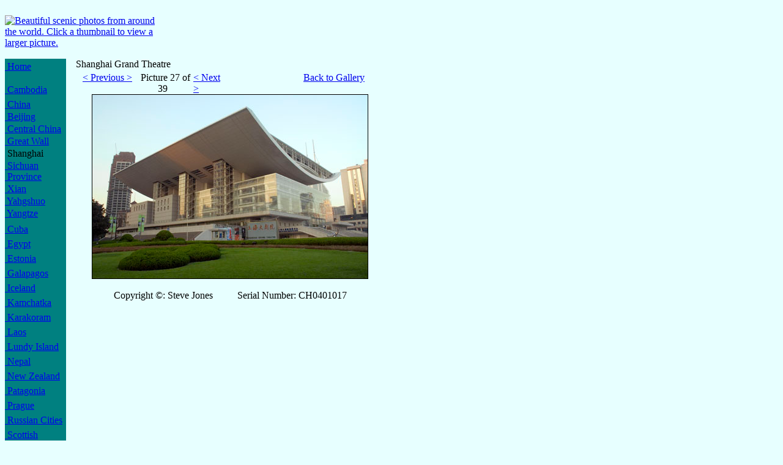

--- FILE ---
content_type: text/html; charset=utf-8
request_url: http://adventurephotographs.com/china/shanghai/general/image.aspx?i=CH0401017&c=0
body_size: 21074
content:


<!DOCTYPE html PUBLIC "-//W3C//DTD XHTML 1.0 Transitional//EN" "http://www.w3.org/TR/xhtml1/DTD/xhtml1-transitional.dtd">




<html xmlns="http://www.w3.org/1999/xhtml">
<head id="Head1"><title>
	&nbsp;&nbsp;Shanghai Grand Theatre
</title><meta name="title" content="&nbsp;&nbsp;Shanghai Grand Theatre" /><meta name="description" content="China - Pictures Beiging, The Great Wall, Xian and The Terracotta Army, Sichuan Provience, the Three Gorges of the Yangtze iver, Yangshuo and Shanghai." /><meta name="keywords" content="china, people's republic of china, prc, great wall, wall, the wall, simatai, beijing, peking, chinese, chineze, sichuan, sichuan provience, xian, terracotta, terracotta army, suzhuo, tongli, shanghai, yangshuo, yangtze, chongqing, yangtze river, three gorges, three gorges dam, emei shan, chengdu, buddah, karst, li, li river, picture, pictures, photo, photos, photograph, photographs, trekking, trek, mountain" /><meta name="author" content="Steve Jones, AdventurePhotographs" /><meta name="robots" content="index,follow" /><meta name="revisit-after" content="30 Days" /><meta http-equiv="Content-Type" content="text/html; charset=iso-8859-1" /><link rel="shortcut icon" href="http://adventurephotographs.com/favicon.ico" type="image/x-icon" /><link rel="icon" href="http://adventurephotographs.com/favicon.ico" type="image/x-icon" /><link href="../../../css/default.css" rel="stylesheet" />	
	<script type="text/javascript" src="/scripts/escape_from_frame.js"></script>
</head>

<body style=" background: #E7FFFF url(/images/map_of_china.gif);background-repeat:no-repeat;">

  <form name="form1" method="post" action="image.aspx?i=CH0401017&amp;c=0" id="form1">
<div>
<input type="hidden" name="__VIEWSTATE" id="__VIEWSTATE" value="/[base64]/[base64]/K9HVA==" />
</div>

<div>

	<input type="hidden" name="__VIEWSTATEGENERATOR" id="__VIEWSTATEGENERATOR" value="F52D55BC" />
</div>

    <div>

      <table border="0" width="760" cellspacing="0" cellpadding="0">
	      <tr>
		      <td colspan="2">
            

<!DOCTYPE html PUBLIC "-//W3C//DTD XHTML 1.0 Transitional//EN" "http://www.w3.org/TR/xhtml1/DTD/xhtml1-transitional.dtd">

<table width="760" cellpadding="0" border="0" cellspacing="0">
  <tr>
    <td valign="top" width="760" height="6"></td>
  </tr>
</table>

<table width="760" cellpadding="0" border="0" cellspacing="0" class="headingtable">
  <tr>
    <td width="260" rowspan="3">
      <a href="/index.aspx">
        <img src="/images/logo.gif" width="300" height="60" border="0" alt="Beautiful scenic photos from around the world. Click a thumbnail to view a larger picture." />
      </a>
		</td>
		<td width="500" align="right" valign="top" height="10">&nbsp;</td>
  </tr>
  <tr>
		<td width="500" align="right" valign="top" height="40">
      
      
      
      &nbsp;&nbsp;
      <br />
      
		</td>
  </tr>
  <tr>
		<td width="500" align="right" valign="top" height="10">&nbsp;</td>
  </tr>
</table>

<table width="760" cellpadding="0" border="0" cellspacing="0">
  <tr>
    <td valign="top" width="760" height="6"></td>
  </tr>
</table>


		      </td>
	      </tr>
	      <tr>
		      <td width="95" valign="top">
            

<table border="0" cellpadding="0" cellspacing="0" width="100">
  <tr>
		<td class="logobluetable" width="100" valign="top" align="left">

		  <table border="0" cellpadding="0" cellspacing="0" width="100" bgcolor="#008080">
				<tr>
					<td class="logobluetable" height="4" width="100"></td>
				</tr>
				<tr>
				  <td class="logobluetable">
						<a class="menubold" href="/index.aspx">&nbsp;Home</a>
					</td>
				</tr>
				<tr>
					<td class="logobluetable" height="20" width="130"></td>
				</tr>
          <tr><td class=logobluetable><a class=menubold href="/cambodia/index.aspx"> Cambodia</a></td></tr><tr><td class=logobluetable height=6 width=130></td></tr><tr><td class=logobluetable><a class=menuactbold href="/china/index.aspx"> China</a></td></tr><tr><td width=130 valign=top align=center class=ltbluetable><table border=0 cellpadding=0 cellspacing=0 width=100><tr><td class=ltbluetable height=2 width=130></td></tr><tr><td align=left class=ltbluetable><a class=menulinkbold href=/china/beijing/forbidden_city/index.aspx> Beijing</a></td></tr><tr><td class=ltbluetable height=2 width=100></td></tr><tr><td align=left class=ltbluetable><a class=menulinkbold href=/china/central_china/suzhou/index.aspx> Central China</a></td></tr><tr><td class=ltbluetable height=2 width=100></td></tr><tr><td align=left class=ltbluetable><a class=menulinkbold href=/china/great_wall/index.aspx> Great Wall</a></td></tr><tr><td class=ltbluetable height=2 width=100></td></tr><tr><td align=left class=ltbluetable><a class=menunolinkbold> Shanghai</a></td></tr><tr><td class=ltbluetable height=2 width=100></td></tr><tr><td align=left class=ltbluetable><a class=menulinkbold href=/china/sichuan_province/emei_shan/index.aspx> Sichuan<br> Province</a></td></tr><tr><td class=ltbluetable height=2 width=100></td></tr><tr><td align=left class=ltbluetable><a class=menulinkbold href=/china/xian/city_walls/index.aspx> Xian</a></td></tr><tr><td class=ltbluetable height=2 width=100></td></tr><tr><td align=left class=ltbluetable><a class=menulinkbold href=/china/yangshuo/bamboo_rafting/index.aspx> Yahgshuo</a></td></tr><tr><td class=ltbluetable height=2 width=100></td></tr><tr><td align=left class=ltbluetable><a class=menulinkbold href=/china/yangtze/chongqing/index.aspx> Yangtze</a></td></tr><tr><td class=ltbluetable height=2 width=100></td></tr></table></td><tr><td class=logobluetable height=6 width=130></td></tr><tr><td class=logobluetable><a class=menubold href="/cuba/index.aspx"> Cuba</a></td></tr><tr><td class=logobluetable height=6 width=130></td></tr><tr><td class=logobluetable><a class=menubold href="/egypt/index.aspx"> Egypt</a></td></tr><tr><td class=logobluetable height=6 width=130></td></tr><tr><td class=logobluetable><a class=menubold href="/estonia/index.aspx"> Estonia</a></td></tr><tr><td class=logobluetable height=6 width=130></td></tr><tr><td class=logobluetable><a class=menubold href="/galapagos/index.aspx"> Galapagos</a></td></tr><tr><td class=logobluetable height=6 width=130></td></tr><tr><td class=logobluetable><a class=menubold href="/iceland/index.aspx"> Iceland</a></td></tr><tr><td class=logobluetable height=6 width=130></td></tr><tr><td class=logobluetable><a class=menubold href="/kamchatka/index.aspx"> Kamchatka</a></td></tr><tr><td class=logobluetable height=6 width=130></td></tr><tr><td class=logobluetable><a class=menubold href="/karakoram/index.aspx"> Karakoram</a></td></tr><tr><td class=logobluetable height=6 width=130></td></tr><tr><td class=logobluetable><a class=menubold href="/laos/index.aspx"> Laos</a></td></tr><tr><td class=logobluetable height=6 width=130></td></tr><tr><td class=logobluetable><a class=menubold href="/lundy/index.aspx"> Lundy Island</a></td></tr><tr><td class=logobluetable height=6 width=130></td></tr><tr><td class=logobluetable><a class=menubold href="/nepal/index.aspx"> Nepal</a></td></tr><tr><td class=logobluetable height=6 width=130></td></tr><tr><td class=logobluetable><a class=menubold href="/new_zealand/index.aspx"> New Zealand</a></td></tr><tr><td class=logobluetable height=6 width=130></td></tr><tr><td class=logobluetable><a class=menubold href="/patagonia/index.aspx"> Patagonia</a></td></tr><tr><td class=logobluetable height=6 width=130></td></tr><tr><td class=logobluetable><a class=menubold href="/prague/index.aspx"> Prague</a></td></tr><tr><td class=logobluetable height=6 width=130></td></tr><tr><td class=logobluetable><a class=menubold href="/russian_cities/index.aspx"> Russian Cities</a></td></tr><tr><td class=logobluetable height=6 width=130></td></tr><tr><td class=logobluetable><a class=menubold href="/scotland/index.aspx"> Scottish<br> Highlands</a></td></tr><tr><td class=logobluetable height=6 width=130></td></tr><tr><td class=logobluetable><a class=menubold href="/sierra_nevada/index.aspx"> Sierra Nevada</a></td></tr><tr><td class=logobluetable height=6 width=130></td></tr><tr><td class=logobluetable><a class=menubold href="/thailand/index.aspx"> Thailand</a></td></tr><tr><td class=logobluetable height=6 width=130></td></tr><tr><td class=logobluetable><a class=menubold href="/tibet/index.aspx"> Tibet</a></td></tr><tr><td class=logobluetable height=6 width=130></td></tr><tr><td class=logobluetable><a class=menubold href="/vietnam/index.aspx"> Vietnam</a></td></tr><tr><td class=logobluetable height=6 width=130></td></tr>
				<tr>
					<td class="logobluetable" height="20" width="130"></td>
				</tr>
				<tr>
					<td class="logobluetable" height="6" width="130"></td>
				</tr>
				<tr>
				  <td class="logobluetable">
						<a class="menubold" href="/email.aspx">&nbsp;Email /<br />&nbsp;Feedback</a>
					</td>
				</tr>
				<tr>
					<td class="logobluetable" height="45" width="130">&nbsp;</td>
				</tr>
		  </table>

		</td>
    <td width="20">&nbsp;&nbsp;</td>
  </tr>
</table>

		      </td>
		      <td width="650" valign="top">
			      <table width="650" cellpadding="0" border="0" cellspacing="0">
				      <tr>
					      <td valign="top">

                  <table width="650" cellpadding="0" border="0" cellspacing="0">
							      </tr>
								      <td width="650" class="headingtable" valign="top" align="left">
                        <a class="heading">&nbsp;&nbsp;Shanghai Grand Theatre</a>
								      </td>
							      </tr>
							      <tr>
								      <td height="4" width="620"></td>
							      </tr>
						      </table>

                  

<table width="650" border="0" cellpadding="0" cellspacing="0">
  <tr>
    <td valign="top" width="10" height="20">&nbsp;</td>
    <td valign="top" align="right" width="90" height="20">
      <a class=smalltextlinkbold href="/china/shanghai/general/image.aspx?i=CH0401016">< Previous ></a>
    </td>
    <td valign="top" align="center" width="100" height="20">
      <a class=smalltextbold>&nbsp;&nbsp;Picture 27 of 39</a>
    </td>
    <td valign="top" width="50" height="20">
      <a class=smalltextlinkbold href="/china/shanghai/general/image.aspx?i=CH0401018">< Next ></a>
    </td>
    <td valign="top" align="right" width="230" height="20">
      <a class=smalltextlinkbold href="/china/shanghai/general/index.aspx">Back to Gallery</a>
    </td>
    <td valign="top" width="170" height="20">&nbsp;</td>
  </tr>
</table>


                  <table id="GetPicture_tblPicture" cellspacing="0" cellpadding="0" border="0" style="border-width:0px;height:300px;width:620px;border-collapse:collapse;">
	<tr id="GetPicture_rowPicture">
		<td id="GetPicture_cellPicture" align="center" valign="top" rowspan="2" style="width:520px;"><img id="GetPicture_imgPicture" src="/$pictures/china/shanghai/general/CH0401017.jpg" alt="Shanghai Grand Theatre" style="border-width:1px;border-style:solid;height:300px;width:450px;" />
      <br /><br />
      <center><a class=smalltext>Copyright&nbsp;&copy;: Steve Jones&nbsp;&nbsp;&nbsp;&nbsp;&nbsp;&nbsp;&nbsp;&nbsp;&nbsp;&nbsp;Serial Number: CH0401017</a></center></td><td id="GetPicture_cellSendEcard" align="center" valign="top" style="height:100px;width:100px;">
      <br />
      </td>
	</tr><tr id="GetPicture_rowPictureText">
		<td id="GetPicture_cellPictureText" align="left" valign="top" style="width:100px;"><span id="GetPicture_lblPictureText" class="verysmalltext"></span></td>
	</tr>
</table>


					      </td>
				      </tr>
			      </table>
		      </td>
		      <!-- Body Ends Here -->
	      </tr>
	      <tr>
		      <td colspan="2">
            

<table border="0" width="760" cellspacing="0" cellpadding="0">
	<tr>
		<td>
			<hr /><br/>
			<center><a class="smalltextlinkbold" href="/extras.aspx?proc=copyright">Copyright</a> | 
			<a class="smalltextlinkbold" href="/extras.aspx?proc=privacy">Privacy</a> |
			<a class="smalltextlinkbold" href="/extras.aspx?proc=contact">Contact</a></center>
			<center><a class="smalltextbold">Copyright &copy; Adventure Photographs 2000 - 2025</a></center>
		</td>
	</tr>
</table>
		      </td>
	      </tr>
      </table>

    </div>

  </form>

</body>

</html>

